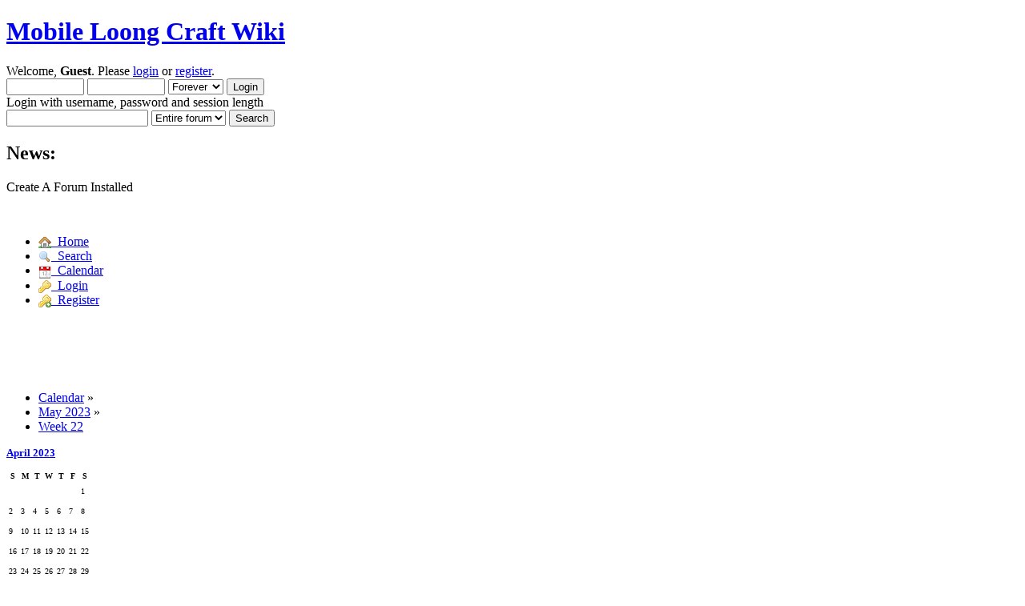

--- FILE ---
content_type: text/html; charset=ISO-8859-1
request_url: https://loongcraft.createaforum.com/index.php?action=calendar;viewweek;year=2023;month=5;day=21
body_size: 4424
content:
<!DOCTYPE html PUBLIC "-//W3C//DTD XHTML 1.0 Transitional//EN" "http://www.w3.org/TR/xhtml1/DTD/xhtml1-transitional.dtd">
<html lang="en" xmlns="http://www.w3.org/1999/xhtml">
<head>
<link rel="preconnect" href="https://cdn.smfboards.com" />

<link rel="stylesheet" type="text/css" href="https://loongcraft.createaforum.com/styles/loongcraft/light_purple-compress.css?f20" /><link rel="apple-touch-icon" href="https://loongcraft.createaforum.com/images/apppletouchicon.png" />
	<meta name="theme-color" content="#375976"/>
	<link rel="stylesheet" type="text/css" href="https://cdn.smfboards.com/caf/css/webkit.css" />
	<script type="text/javascript" src="https://cdn.smfboards.com/caf/scripts/script.js"></script>
	<script type="text/javascript" src="https://cdn.smfboards.com/caf/scripts/theme.js"></script>
	<script type="text/javascript"><!-- // --><![CDATA[
		var smf_theme_url = "https://cdn.smfboards.com/caf";
		var smf_default_theme_url = "https://cdn.smfboards.com/caf";
		var smf_images_url = "https://cdn.smfboards.com/caf/images";
		var smf_scripturl = "https://loongcraft.createaforum.com/index.php?PHPSESSID=i3tl8adavpd283bii1vg5tsrso&amp;";
		var smf_iso_case_folding = false;
		var smf_charset = "ISO-8859-1";
		var ajax_notification_text = "Loading...";
		var ajax_notification_cancel_text = "Cancel";
	// ]]></script>
	<meta http-equiv="Content-Type" content="https://loongcraft.createaforum.com/text/html; charset=ISO-8859-1" />
	<meta name="description" content="https://loongcraft.createaforum.com/Calendar - Week 22 of 2023" />
	<meta name="keywords" content="https://loongcraft.createaforum.com/Loong Craft Wiki Game Reviews Craitlok Youtube" />
	<title>Calendar - Week 22 of 2023</title>
	<meta name="robots" content="https://loongcraft.createaforum.com/noindex" />
	<link rel="search" href="https://loongcraft.createaforum.com/index.php?action=search;PHPSESSID=i3tl8adavpd283bii1vg5tsrso" />
	<link rel="contents" href="https://loongcraft.createaforum.com/index.php?PHPSESSID=i3tl8adavpd283bii1vg5tsrso" />
		<style>
	ins.adsbygoogle[data-ad-status="unfilled"] {
	  display: none !important;
	}
</style>
	<link rel="alternate" type="application/rss+xml" title="Mobile Loong Craft Wiki - RSS" href="https://loongcraft.createaforum.com/index.php?type=rss;action=.xml;PHPSESSID=i3tl8adavpd283bii1vg5tsrso" />
	<link href="https://loongcraft.createaforum.com/manifest.json" rel="manifest" />
	
<!-- OneAll.com / Social Login for SMF //-->
<script type="text/javascript" src="//createaforumcom.api.oneall.com/socialize/library.js"></script>
        <meta name="apple-itunes-app" content="https://loongcraft.createaforum.com/app-id=307880732, affiliate-data=at=10lR7C, app-argument=tapatalk://loongcraft.createaforum.com/?location=index" />
        
	<script type="text/javascript">
		function smfAutoTask()
		{
			var tempImage = new Image();
			tempImage.src = "https://loongcraft.createaforum.com/index.php?PHPSESSID=i3tl8adavpd283bii1vg5tsrso&amp;scheduled=task;ts=1768579200";
		}
		window.setTimeout("smfAutoTask();", 1);
	</script>
	<meta name="monetization" content="https://loongcraft.createaforum.com/$ilp.uphold.com/W7K9REeqZahm" />
	<script>window.msAdsQueue = window.msAdsQueue || [];</script>
  <script async src="https://adsdk.microsoft.com/pubcenter/sdk.js?siteId=10321589&publisherId=253064387" crossorigin="anonymous"></script>

</head>
<body>
<!-- Tapatalk Detect body start -->
<script type="text/javascript">if (typeof(tapatalkDetect) == "function") tapatalkDetect();</script>
<!-- Tapatalk Detect banner body end -->


	<div id="header"><div class="frame">
		<div id="top_section">
			<h1 class="forumtitle">
				<a href="https://loongcraft.createaforum.com/index.php?PHPSESSID=i3tl8adavpd283bii1vg5tsrso">Mobile Loong Craft Wiki</a>
			</h1>
			
		</div>
		<div id="upper_section" class="middletext">
			<div class="user">
				<script type="text/javascript" src="https://cdn.smfboards.com/caf/scripts/sha1.js"></script>
				<form id="guest_form" action="https://loongcraft.createaforum.com/index.php?action=login2;PHPSESSID=i3tl8adavpd283bii1vg5tsrso" method="post" accept-charset="ISO-8859-1"  onsubmit="hashLoginPassword(this, 'e90a227f648184db6962c18e9de0586c');">
					<div class="info">Welcome, <strong>Guest</strong>. Please <a href="https://loongcraft.createaforum.com/index.php?action=login;PHPSESSID=i3tl8adavpd283bii1vg5tsrso">login</a> or <a href="https://loongcraft.createaforum.com/index.php?action=register;PHPSESSID=i3tl8adavpd283bii1vg5tsrso">register</a>.</div>
					<input type="text" name="user" size="10" class="input_text" />
					<input type="password" name="passwrd" size="10" class="input_password" />
					<select name="cookielength">
						<option value="60">1 Hour</option>
						<option value="1440">1 Day</option>
						<option value="10080">1 Week</option>
						<option value="43200">1 Month</option>
						<option value="-1" selected="selected">Forever</option>
					</select>
					<input type="submit" value="Login" class="button_submit" /><br />
					<div class="info">Login with username, password and session length</div>
					<input type="hidden" name="hash_passwrd" value="" /><input type="hidden" name="b1e3a4538" value="e90a227f648184db6962c18e9de0586c" />
				</form>
			</div>
			<div class="news normaltext">
				<form id="search_form" action="https://loongcraft.createaforum.com/index.php?action=search2;PHPSESSID=i3tl8adavpd283bii1vg5tsrso" method="post" accept-charset="ISO-8859-1">
					<input type="text" name="search" value="" aria-label="Search" class="input_text" />&nbsp;<select name="search_focus" id="search_focus"><option value="all" selected="selected" style="font-weight: bold;" id="search_focus_all">Entire forum</option>
					</select>
					<script type="text/javascript"><!-- // --><![CDATA[
						var curBoard = 0;
						var curTopic = 0;
						var focusBoards = new Array();
					// ]]></script>
					<script type="text/javascript" src="https://cdn.smfboards.com/caf/scripts/SearchFocus.js"></script>
					<input type="submit" name="submit" value="Search" class="button_submit" />
					<input type="hidden" name="advanced" value="0" /></form>
				<h2>News: </h2>
				<p>Create A Forum Installed</p>
			</div>
		</div>
		<br class="clear" />
		<div id="main_menu">
			<ul class="dropmenu" id="menu_nav">
				<li id="button_home">
					<a class="firstlevel" href="https://loongcraft.createaforum.com/index.php?PHPSESSID=i3tl8adavpd283bii1vg5tsrso">
						<span class="last firstlevel"><img align="absMiddle" src="https://cdn.smfboards.com/caf/images/menu_icons/house.png" alt="Home"/>&nbsp; Home</span>
					</a>
				</li>
				<li id="button_search">
					<a class="firstlevel" href="https://loongcraft.createaforum.com/index.php?action=search;PHPSESSID=i3tl8adavpd283bii1vg5tsrso">
						<span class="firstlevel"><img align="absMiddle" src="https://cdn.smfboards.com/caf/images/menu_icons/magnifier.png" alt="Search"/>&nbsp; Search</span>
					</a>
				</li>
				<li id="button_calendar">
					<a class="active firstlevel" href="https://loongcraft.createaforum.com/index.php?action=calendar;PHPSESSID=i3tl8adavpd283bii1vg5tsrso">
						<span class="firstlevel"><img align="absMiddle" src="https://cdn.smfboards.com/caf/images/menu_icons/date.png" alt="Calendar"/>&nbsp; Calendar</span>
					</a>
				</li>
				<li id="button_login">
					<a class="firstlevel" href="https://loongcraft.createaforum.com/index.php?action=login;PHPSESSID=i3tl8adavpd283bii1vg5tsrso">
						<span class="firstlevel"><img align="absMiddle" src="https://cdn.smfboards.com/caf/images/menu_icons/key.png" alt="Login"/>&nbsp; Login</span>
					</a>
				</li>
				<li id="button_register">
					<a class="firstlevel" href="https://loongcraft.createaforum.com/index.php?action=register;PHPSESSID=i3tl8adavpd283bii1vg5tsrso">
						<span class="last firstlevel"><img align="absMiddle" src="https://cdn.smfboards.com/caf/images/menu_icons/key_add.png" alt="Register"/>&nbsp; Register</span>
					</a>
				</li>
			</ul>
		</div>
	</div></div>
	<div id="content_section"><div class="frame">
		<div id="main_content_section"><br /><br /><div align="center"><br /><script async src="https://pagead2.googlesyndication.com/pagead/js/adsbygoogle.js?client=ca-pub-4552520252712198"
     crossorigin="anonymous"></script>
<!-- CAF Responsive 728 -->
<ins class="adsbygoogle"
     style="display:block"
     data-ad-client="ca-pub-4552520252712198"
     data-ad-slot="3030967454"
     data-ad-format="auto"
     data-full-width-responsive="true"></ins>
<script>
     (adsbygoogle = window.adsbygoogle || []).push({});
</script><br />
		</div>
		
	<div class="navigate_section">
		<ul itemscope itemtype="https://schema.org/BreadcrumbList">
			<li itemprop="itemListElement" itemscope itemtype="https://schema.org/ListItem">
				<span><a href="https://loongcraft.createaforum.com/index.php?action=calendar;PHPSESSID=i3tl8adavpd283bii1vg5tsrso"  itemprop="item"><span itemprop="name">Calendar</span></a></span> &#187;<meta itemprop="position" content="https://loongcraft.createaforum.com/1" />
			</li>
			<li itemprop="itemListElement" itemscope itemtype="https://schema.org/ListItem">
				<span><a href="https://loongcraft.createaforum.com/index.php?action=calendar;year=2023;month=5;PHPSESSID=i3tl8adavpd283bii1vg5tsrso"  itemprop="item"><span itemprop="name">May 2023</span></a></span> &#187;<meta itemprop="position" content="https://loongcraft.createaforum.com/2" />
			</li>
			<li class="last" itemprop="itemListElement" itemscope itemtype="https://schema.org/ListItem">
				<span><a href="https://loongcraft.createaforum.com/index.php?action=calendar;viewweek;year=2023;month=5;day=21;PHPSESSID=i3tl8adavpd283bii1vg5tsrso"  itemprop="item"><span itemprop="name">Week 22</span></a></span><meta itemprop="position" content="https://loongcraft.createaforum.com/3" />
			</li>
		</ul>
	</div>
		<div id="calendar">
			<div id="month_grid">
				
			<div class="cat_bar">
				<h3 class="catbg centertext" style="font-size: small;">
					<a href="https://loongcraft.createaforum.com/index.php?action=calendar;year=2023;month=4;PHPSESSID=i3tl8adavpd283bii1vg5tsrso">April 2023</a>
				</h3>
			</div>
				<table cellspacing="1" class="calendar_table">
					<tr class="titlebg2">
						<th class="days" scope="col" style="font-size: x-small;">S</th>
						<th class="days" scope="col" style="font-size: x-small;">M</th>
						<th class="days" scope="col" style="font-size: x-small;">T</th>
						<th class="days" scope="col" style="font-size: x-small;">W</th>
						<th class="days" scope="col" style="font-size: x-small;">T</th>
						<th class="days" scope="col" style="font-size: x-small;">F</th>
						<th class="days" scope="col" style="font-size: x-small;">S</th>
					</tr>
					<tr>
						<td style="height: 20px; padding: 2px;font-size: x-small;" class="windowbg days">
						</td>
						<td style="height: 20px; padding: 2px;font-size: x-small;" class="windowbg days">
						</td>
						<td style="height: 20px; padding: 2px;font-size: x-small;" class="windowbg days">
						</td>
						<td style="height: 20px; padding: 2px;font-size: x-small;" class="windowbg days">
						</td>
						<td style="height: 20px; padding: 2px;font-size: x-small;" class="windowbg days">
						</td>
						<td style="height: 20px; padding: 2px;font-size: x-small;" class="windowbg days">
						</td>
						<td style="height: 20px; padding: 2px;font-size: x-small;" class="windowbg days">
							1
						</td>
					</tr>
					<tr>
						<td style="height: 20px; padding: 2px;font-size: x-small;" class="windowbg days">
							2
						</td>
						<td style="height: 20px; padding: 2px;font-size: x-small;" class="windowbg days">
							3
						</td>
						<td style="height: 20px; padding: 2px;font-size: x-small;" class="windowbg days">
							4
						</td>
						<td style="height: 20px; padding: 2px;font-size: x-small;" class="windowbg days">
							5
						</td>
						<td style="height: 20px; padding: 2px;font-size: x-small;" class="windowbg days">
							6
						</td>
						<td style="height: 20px; padding: 2px;font-size: x-small;" class="windowbg days">
							7
						</td>
						<td style="height: 20px; padding: 2px;font-size: x-small;" class="windowbg days">
							8
						</td>
					</tr>
					<tr>
						<td style="height: 20px; padding: 2px;font-size: x-small;" class="windowbg days">
							9
						</td>
						<td style="height: 20px; padding: 2px;font-size: x-small;" class="windowbg days">
							10
						</td>
						<td style="height: 20px; padding: 2px;font-size: x-small;" class="windowbg days">
							11
						</td>
						<td style="height: 20px; padding: 2px;font-size: x-small;" class="windowbg days">
							12
						</td>
						<td style="height: 20px; padding: 2px;font-size: x-small;" class="windowbg days">
							13
						</td>
						<td style="height: 20px; padding: 2px;font-size: x-small;" class="windowbg days">
							14
						</td>
						<td style="height: 20px; padding: 2px;font-size: x-small;" class="windowbg days">
							15
						</td>
					</tr>
					<tr>
						<td style="height: 20px; padding: 2px;font-size: x-small;" class="windowbg days">
							16
						</td>
						<td style="height: 20px; padding: 2px;font-size: x-small;" class="windowbg days">
							17
						</td>
						<td style="height: 20px; padding: 2px;font-size: x-small;" class="windowbg days">
							18
						</td>
						<td style="height: 20px; padding: 2px;font-size: x-small;" class="windowbg days">
							19
						</td>
						<td style="height: 20px; padding: 2px;font-size: x-small;" class="windowbg days">
							20
						</td>
						<td style="height: 20px; padding: 2px;font-size: x-small;" class="windowbg days">
							21
						</td>
						<td style="height: 20px; padding: 2px;font-size: x-small;" class="windowbg days">
							22
						</td>
					</tr>
					<tr>
						<td style="height: 20px; padding: 2px;font-size: x-small;" class="windowbg days">
							23
						</td>
						<td style="height: 20px; padding: 2px;font-size: x-small;" class="windowbg days">
							24
						</td>
						<td style="height: 20px; padding: 2px;font-size: x-small;" class="windowbg days">
							25
						</td>
						<td style="height: 20px; padding: 2px;font-size: x-small;" class="windowbg days">
							26
						</td>
						<td style="height: 20px; padding: 2px;font-size: x-small;" class="windowbg days">
							27
						</td>
						<td style="height: 20px; padding: 2px;font-size: x-small;" class="windowbg days">
							28
						</td>
						<td style="height: 20px; padding: 2px;font-size: x-small;" class="windowbg days">
							29
						</td>
					</tr>
					<tr>
						<td style="height: 20px; padding: 2px;font-size: x-small;" class="windowbg days">
							30
						</td>
						<td style="height: 20px; padding: 2px;font-size: x-small;" class="windowbg days">
						</td>
						<td style="height: 20px; padding: 2px;font-size: x-small;" class="windowbg days">
						</td>
						<td style="height: 20px; padding: 2px;font-size: x-small;" class="windowbg days">
						</td>
						<td style="height: 20px; padding: 2px;font-size: x-small;" class="windowbg days">
						</td>
						<td style="height: 20px; padding: 2px;font-size: x-small;" class="windowbg days">
						</td>
						<td style="height: 20px; padding: 2px;font-size: x-small;" class="windowbg days">
						</td>
					</tr>
				</table>
				
			<div class="cat_bar">
				<h3 class="catbg centertext" style="font-size: small;">
					<a href="https://loongcraft.createaforum.com/index.php?action=calendar;year=2023;month=5;PHPSESSID=i3tl8adavpd283bii1vg5tsrso">May 2023</a>
				</h3>
			</div>
				<table cellspacing="1" class="calendar_table">
					<tr class="titlebg2">
						<th class="days" scope="col" style="font-size: x-small;">S</th>
						<th class="days" scope="col" style="font-size: x-small;">M</th>
						<th class="days" scope="col" style="font-size: x-small;">T</th>
						<th class="days" scope="col" style="font-size: x-small;">W</th>
						<th class="days" scope="col" style="font-size: x-small;">T</th>
						<th class="days" scope="col" style="font-size: x-small;">F</th>
						<th class="days" scope="col" style="font-size: x-small;">S</th>
					</tr>
					<tr>
						<td style="height: 20px; padding: 2px;font-size: x-small;" class="windowbg days">
						</td>
						<td style="height: 20px; padding: 2px;font-size: x-small;" class="windowbg days">
							1
						</td>
						<td style="height: 20px; padding: 2px;font-size: x-small;" class="windowbg days">
							2
						</td>
						<td style="height: 20px; padding: 2px;font-size: x-small;" class="windowbg days">
							3
						</td>
						<td style="height: 20px; padding: 2px;font-size: x-small;" class="windowbg days">
							4
						</td>
						<td style="height: 20px; padding: 2px;font-size: x-small;" class="windowbg days">
							5
						</td>
						<td style="height: 20px; padding: 2px;font-size: x-small;" class="windowbg days">
							6
						</td>
					</tr>
					<tr>
						<td style="height: 20px; padding: 2px;font-size: x-small;" class="windowbg days">
							7
						</td>
						<td style="height: 20px; padding: 2px;font-size: x-small;" class="windowbg days">
							8
						</td>
						<td style="height: 20px; padding: 2px;font-size: x-small;" class="windowbg days">
							9
						</td>
						<td style="height: 20px; padding: 2px;font-size: x-small;" class="windowbg days">
							10
						</td>
						<td style="height: 20px; padding: 2px;font-size: x-small;" class="windowbg days">
							11
						</td>
						<td style="height: 20px; padding: 2px;font-size: x-small;" class="windowbg days">
							12
						</td>
						<td style="height: 20px; padding: 2px;font-size: x-small;" class="windowbg days">
							13
						</td>
					</tr>
					<tr>
						<td style="height: 20px; padding: 2px;font-size: x-small;" class="windowbg days">
							14
						</td>
						<td style="height: 20px; padding: 2px;font-size: x-small;" class="windowbg days">
							15
						</td>
						<td style="height: 20px; padding: 2px;font-size: x-small;" class="windowbg days">
							16
						</td>
						<td style="height: 20px; padding: 2px;font-size: x-small;" class="windowbg days">
							17
						</td>
						<td style="height: 20px; padding: 2px;font-size: x-small;" class="windowbg days">
							18
						</td>
						<td style="height: 20px; padding: 2px;font-size: x-small;" class="windowbg days">
							19
						</td>
						<td style="height: 20px; padding: 2px;font-size: x-small;" class="windowbg days">
							20
						</td>
					</tr>
					<tr>
						<td style="height: 20px; padding: 2px;font-size: x-small;" class="windowbg days">
							21
						</td>
						<td style="height: 20px; padding: 2px;font-size: x-small;" class="windowbg days">
							22
						</td>
						<td style="height: 20px; padding: 2px;font-size: x-small;" class="windowbg days">
							23
						</td>
						<td style="height: 20px; padding: 2px;font-size: x-small;" class="windowbg days">
							24
						</td>
						<td style="height: 20px; padding: 2px;font-size: x-small;" class="windowbg days">
							25
						</td>
						<td style="height: 20px; padding: 2px;font-size: x-small;" class="windowbg days">
							26
						</td>
						<td style="height: 20px; padding: 2px;font-size: x-small;" class="windowbg days">
							27
						</td>
					</tr>
					<tr>
						<td style="height: 20px; padding: 2px;font-size: x-small;" class="windowbg days">
							28
						</td>
						<td style="height: 20px; padding: 2px;font-size: x-small;" class="windowbg days">
							29
						</td>
						<td style="height: 20px; padding: 2px;font-size: x-small;" class="windowbg days">
							30
						</td>
						<td style="height: 20px; padding: 2px;font-size: x-small;" class="windowbg days">
							31
						</td>
						<td style="height: 20px; padding: 2px;font-size: x-small;" class="windowbg days">
						</td>
						<td style="height: 20px; padding: 2px;font-size: x-small;" class="windowbg days">
						</td>
						<td style="height: 20px; padding: 2px;font-size: x-small;" class="windowbg days">
						</td>
					</tr>
				</table>
				
			<div class="cat_bar">
				<h3 class="catbg centertext" style="font-size: small;">
					<a href="https://loongcraft.createaforum.com/index.php?action=calendar;year=2023;month=6;PHPSESSID=i3tl8adavpd283bii1vg5tsrso">June 2023</a>
				</h3>
			</div>
				<table cellspacing="1" class="calendar_table">
					<tr class="titlebg2">
						<th class="days" scope="col" style="font-size: x-small;">S</th>
						<th class="days" scope="col" style="font-size: x-small;">M</th>
						<th class="days" scope="col" style="font-size: x-small;">T</th>
						<th class="days" scope="col" style="font-size: x-small;">W</th>
						<th class="days" scope="col" style="font-size: x-small;">T</th>
						<th class="days" scope="col" style="font-size: x-small;">F</th>
						<th class="days" scope="col" style="font-size: x-small;">S</th>
					</tr>
					<tr>
						<td style="height: 20px; padding: 2px;font-size: x-small;" class="windowbg days">
						</td>
						<td style="height: 20px; padding: 2px;font-size: x-small;" class="windowbg days">
						</td>
						<td style="height: 20px; padding: 2px;font-size: x-small;" class="windowbg days">
						</td>
						<td style="height: 20px; padding: 2px;font-size: x-small;" class="windowbg days">
						</td>
						<td style="height: 20px; padding: 2px;font-size: x-small;" class="windowbg days">
							1
						</td>
						<td style="height: 20px; padding: 2px;font-size: x-small;" class="windowbg days">
							2
						</td>
						<td style="height: 20px; padding: 2px;font-size: x-small;" class="windowbg days">
							3
						</td>
					</tr>
					<tr>
						<td style="height: 20px; padding: 2px;font-size: x-small;" class="windowbg days">
							4
						</td>
						<td style="height: 20px; padding: 2px;font-size: x-small;" class="windowbg days">
							5
						</td>
						<td style="height: 20px; padding: 2px;font-size: x-small;" class="windowbg days">
							6
						</td>
						<td style="height: 20px; padding: 2px;font-size: x-small;" class="windowbg days">
							7
						</td>
						<td style="height: 20px; padding: 2px;font-size: x-small;" class="windowbg days">
							8
						</td>
						<td style="height: 20px; padding: 2px;font-size: x-small;" class="windowbg days">
							9
						</td>
						<td style="height: 20px; padding: 2px;font-size: x-small;" class="windowbg days">
							10
						</td>
					</tr>
					<tr>
						<td style="height: 20px; padding: 2px;font-size: x-small;" class="windowbg days">
							11
						</td>
						<td style="height: 20px; padding: 2px;font-size: x-small;" class="windowbg days">
							12
						</td>
						<td style="height: 20px; padding: 2px;font-size: x-small;" class="windowbg days">
							13
						</td>
						<td style="height: 20px; padding: 2px;font-size: x-small;" class="windowbg days">
							14
						</td>
						<td style="height: 20px; padding: 2px;font-size: x-small;" class="windowbg days">
							15
						</td>
						<td style="height: 20px; padding: 2px;font-size: x-small;" class="windowbg days">
							16
						</td>
						<td style="height: 20px; padding: 2px;font-size: x-small;" class="windowbg days">
							17
						</td>
					</tr>
					<tr>
						<td style="height: 20px; padding: 2px;font-size: x-small;" class="windowbg days">
							18
						</td>
						<td style="height: 20px; padding: 2px;font-size: x-small;" class="windowbg days">
							19
						</td>
						<td style="height: 20px; padding: 2px;font-size: x-small;" class="windowbg days">
							20
						</td>
						<td style="height: 20px; padding: 2px;font-size: x-small;" class="windowbg days">
							21
						</td>
						<td style="height: 20px; padding: 2px;font-size: x-small;" class="windowbg days">
							22
						</td>
						<td style="height: 20px; padding: 2px;font-size: x-small;" class="windowbg days">
							23
						</td>
						<td style="height: 20px; padding: 2px;font-size: x-small;" class="windowbg days">
							24
						</td>
					</tr>
					<tr>
						<td style="height: 20px; padding: 2px;font-size: x-small;" class="windowbg days">
							25
						</td>
						<td style="height: 20px; padding: 2px;font-size: x-small;" class="windowbg days">
							26
						</td>
						<td style="height: 20px; padding: 2px;font-size: x-small;" class="windowbg days">
							27
						</td>
						<td style="height: 20px; padding: 2px;font-size: x-small;" class="windowbg days">
							28
						</td>
						<td style="height: 20px; padding: 2px;font-size: x-small;" class="windowbg days">
							29
						</td>
						<td style="height: 20px; padding: 2px;font-size: x-small;" class="windowbg days">
							30
						</td>
						<td style="height: 20px; padding: 2px;font-size: x-small;" class="windowbg days">
						</td>
					</tr>
				</table>
			</div>
			<div id="main_grid" style="margin-left: 220px; ">
				
			<div class="cat_bar">
				<h3 class="catbg weekly">
					<span class="floatleft"><a href="https://loongcraft.createaforum.com/index.php?action=calendar;viewweek;year=2023;month=5;day=20;PHPSESSID=i3tl8adavpd283bii1vg5tsrso">&#171;</a></span>
					<span class="floatright"><a href="https://loongcraft.createaforum.com/index.php?action=calendar;viewweek;year=2023;month=5;day=28;PHPSESSID=i3tl8adavpd283bii1vg5tsrso">&#187;</a></span>
					<a href="https://loongcraft.createaforum.com/index.php?action=calendar;month=5;year=2023;PHPSESSID=i3tl8adavpd283bii1vg5tsrso">May 2023</a> - Week 22
				</h3>
			</div>
				<table width="100%" class="calendar_table weeklist" cellspacing="1" cellpadding="0">
					<tr>
						<td colspan="2">
							<div class="title_bar">
								<h4 class="titlebg">Sunday</h4>
							</div>
						</td>
					</tr>
					<tr>
						<td class="windowbg">
							21
						</td>
						<td class="windowbg2 weekdays">
						</td>
					</tr>
					<tr>
						<td colspan="2">
							<div class="title_bar">
								<h4 class="titlebg">Monday</h4>
							</div>
						</td>
					</tr>
					<tr>
						<td class="windowbg">
							22
						</td>
						<td class="windowbg2 weekdays">
						</td>
					</tr>
					<tr>
						<td colspan="2">
							<div class="title_bar">
								<h4 class="titlebg">Tuesday</h4>
							</div>
						</td>
					</tr>
					<tr>
						<td class="windowbg">
							23
						</td>
						<td class="windowbg2 weekdays">
						</td>
					</tr>
					<tr>
						<td colspan="2">
							<div class="title_bar">
								<h4 class="titlebg">Wednesday</h4>
							</div>
						</td>
					</tr>
					<tr>
						<td class="windowbg">
							24
						</td>
						<td class="windowbg2 weekdays">
						</td>
					</tr>
					<tr>
						<td colspan="2">
							<div class="title_bar">
								<h4 class="titlebg">Thursday</h4>
							</div>
						</td>
					</tr>
					<tr>
						<td class="windowbg">
							25
						</td>
						<td class="windowbg2 weekdays">
						</td>
					</tr>
					<tr>
						<td colspan="2">
							<div class="title_bar">
								<h4 class="titlebg">Friday</h4>
							</div>
						</td>
					</tr>
					<tr>
						<td class="windowbg">
							26
						</td>
						<td class="windowbg2 weekdays">
						</td>
					</tr>
					<tr>
						<td colspan="2">
							<div class="title_bar">
								<h4 class="titlebg">Saturday</h4>
							</div>
						</td>
					</tr>
					<tr>
						<td class="windowbg">
							27
						</td>
						<td class="windowbg2 weekdays">
						</td>
					</tr>
				</table>
				<form id="calendar_navigation" action="https://loongcraft.createaforum.com/index.php?action=calendar;PHPSESSID=i3tl8adavpd283bii1vg5tsrso" method="post" accept-charset="ISO-8859-1">
					<select name="month">
						<option value="1">January</option>
						<option value="2">February</option>
						<option value="3">March</option>
						<option value="4">April</option>
						<option value="5" selected="selected">May</option>
						<option value="6">June</option>
						<option value="7">July</option>
						<option value="8">August</option>
						<option value="9">September</option>
						<option value="10">October</option>
						<option value="11">November</option>
						<option value="12">December</option>
					</select>
					<select name="year">
						<option value="2008">2008</option>
						<option value="2009">2009</option>
						<option value="2010">2010</option>
						<option value="2011">2011</option>
						<option value="2012">2012</option>
						<option value="2013">2013</option>
						<option value="2014">2014</option>
						<option value="2015">2015</option>
						<option value="2016">2016</option>
						<option value="2017">2017</option>
						<option value="2018">2018</option>
						<option value="2019">2019</option>
						<option value="2020">2020</option>
						<option value="2021">2021</option>
						<option value="2022">2022</option>
						<option value="2023" selected="selected">2023</option>
						<option value="2024">2024</option>
						<option value="2025">2025</option>
						<option value="2026">2026</option>
						<option value="2027">2027</option>
						<option value="2028">2028</option>
						<option value="2029">2029</option>
						<option value="2030">2030</option>
						<option value="2031">2031</option>
						<option value="2032">2032</option>
						<option value="2033">2033</option>
						<option value="2034">2034</option>
						<option value="2035">2035</option>
						<option value="2036">2036</option>
						<option value="2037">2037</option>
						<option value="2038">2038</option>
						<option value="2039">2039</option>
						<option value="2040">2040</option>
						<option value="2041">2041</option>
						<option value="2042">2042</option>
						<option value="2043">2043</option>
						<option value="2044">2044</option>
						<option value="2045">2045</option>
					</select>
					<input type="submit" class="button_submit" value="View" />
				</form>
				<br class="clear" />
			</div>
		</div>
		</div>
	</div></div><center>
	<script async src="//pagead2.googlesyndication.com/pagead/js/adsbygoogle.js"></script>
	<!-- footer bottom ads. -->
	<ins class="adsbygoogle"
	     style="display:inline-block;width:300px;height:250px"
	     data-ad-client="ca-pub-4552520252712198"
	     data-ad-slot="9037032053"></ins>
	<script>
	(adsbygoogle = window.adsbygoogle || []).push({});
</script></center>
	<div id="footer_section"><div class="frame"><a href="https://www.createaforum.com">Create your own free forum at CreateAForum.com</a> | <a href="https://www.createaforum.com/report.php?boardurl=loongcraft">Report Abuse</a> <br />
		<ul class="reset">
			<li><a id="button_rss" href="https://loongcraft.createaforum.com/index.php?action=.xml;type=rss;PHPSESSID=i3tl8adavpd283bii1vg5tsrso" class="new_win"><span>RSS</span></a></li>
			<li><a href="https://loongcraft.createaforum.com/upgrades.php" target="blank">Forum Upgrades</a></li><li><a id="button_mobile" href="https://loongcraft.createaforum.com/index.php?thememode=mobile;redirect=https%3A%2F%2Floongcraft.createaforum.com%2Findex.php%3Faction%3Dcalendar%3Bviewweek%3Byear%3D2023%3Bmonth%3D5%3Bday%3D21;PHPSESSID=i3tl8adavpd283bii1vg5tsrso" class="new_win"><span>Mobile</span></a></li><li><a href="https://loongcraft.createaforum.com/index.php?action=gpdr;sa=privacypolicy;PHPSESSID=i3tl8adavpd283bii1vg5tsrso">Privacy Policy</a></li>
			<li class="last"><a id="button_wap2" href="https://loongcraft.createaforum.com/index.php?wap2;PHPSESSID=i3tl8adavpd283bii1vg5tsrso" class="new_win"><span>WAP2</span></a></li>
		</ul>
	</div></div><script>window._epn = {campaign: 5336780572};</script>
<script src="https://epnt.ebay.com/static/epn-smart-tools.js"></script><script type="text/javascript">
addLoadEvent(checkadb);

function checkadb()
{

        setTimeout(function() {
          var ad = document.querySelector("ins.adsbygoogle");

          if (ad && ad.innerHTML.replace(/\s/g, "").length == 0) {
            ad.style.cssText = 'display:block !important';
            ad.innerHTML = '<b>We dislike ads too but they pay for our hosting<br>Please consider adding https://loongcraft.createaforum.com to your ad blocker allowed sites list.</b>';
          }

        }, 2000);
}
    </script>
<script>(function(){function c(){var b=a.contentDocument||a.contentWindow.document;if(b){var d=b.createElement('script');d.innerHTML="window.__CF$cv$params={r:'9beeeedef98e0ef9',t:'MTc2ODU4MDM1MQ=='};var a=document.createElement('script');a.src='/cdn-cgi/challenge-platform/scripts/jsd/main.js';document.getElementsByTagName('head')[0].appendChild(a);";b.getElementsByTagName('head')[0].appendChild(d)}}if(document.body){var a=document.createElement('iframe');a.height=1;a.width=1;a.style.position='absolute';a.style.top=0;a.style.left=0;a.style.border='none';a.style.visibility='hidden';document.body.appendChild(a);if('loading'!==document.readyState)c();else if(window.addEventListener)document.addEventListener('DOMContentLoaded',c);else{var e=document.onreadystatechange||function(){};document.onreadystatechange=function(b){e(b);'loading'!==document.readyState&&(document.onreadystatechange=e,c())}}}})();</script></body></html>

--- FILE ---
content_type: text/html; charset=utf-8
request_url: https://www.google.com/recaptcha/api2/aframe
body_size: 268
content:
<!DOCTYPE HTML><html><head><meta http-equiv="content-type" content="text/html; charset=UTF-8"></head><body><script nonce="5tXW1NXmGUAmuOPKH20vpw">/** Anti-fraud and anti-abuse applications only. See google.com/recaptcha */ try{var clients={'sodar':'https://pagead2.googlesyndication.com/pagead/sodar?'};window.addEventListener("message",function(a){try{if(a.source===window.parent){var b=JSON.parse(a.data);var c=clients[b['id']];if(c){var d=document.createElement('img');d.src=c+b['params']+'&rc='+(localStorage.getItem("rc::a")?sessionStorage.getItem("rc::b"):"");window.document.body.appendChild(d);sessionStorage.setItem("rc::e",parseInt(sessionStorage.getItem("rc::e")||0)+1);localStorage.setItem("rc::h",'1768580355025');}}}catch(b){}});window.parent.postMessage("_grecaptcha_ready", "*");}catch(b){}</script></body></html>